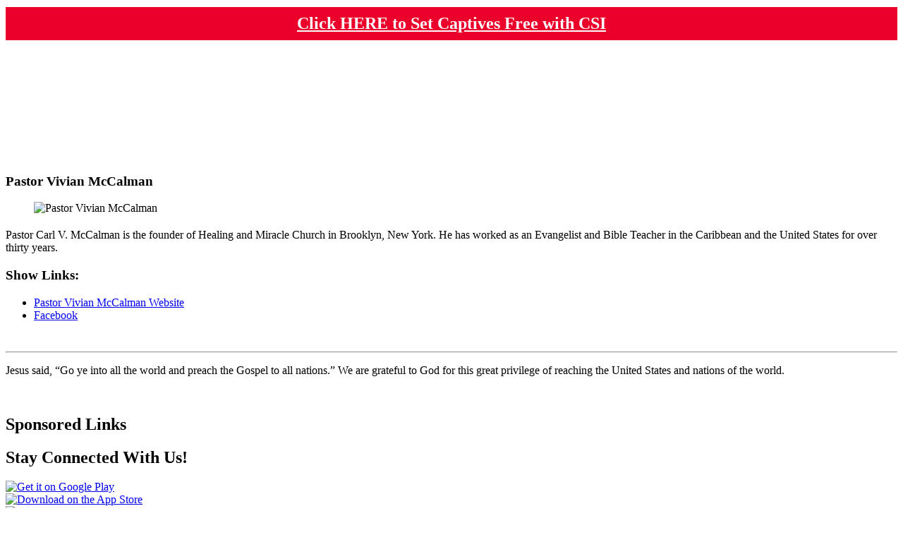

--- FILE ---
content_type: text/html; charset=utf-8
request_url: https://wmca.com/personality/pastor-vivian-mccalman
body_size: 14105
content:
<!DOCTYPE html>

<html lang="en">
<head>
    <meta charset="utf-8">
    <meta name="viewport" content="width=device-width, initial-scale=1">
    <meta name="robots" content="max-image-preview:large">
    <link href="//cdn.saleminteractivemedia.com" rel="preconnect">
    <link href="//www.googletagmanager.com" rel="preconnect" crossorigin>
    <link href="//fonts.googleapis.com" rel="preconnect">
    <link href="//fonts.gstatic.com" rel="preconnect" crossorigin>
    <link rel="apple-touch-icon" href="//cdn.saleminteractivemedia.com/shared/images/favicons/cross-32x32.ico" />
    <link rel="shortcut icon" href="//cdn.saleminteractivemedia.com/shared/images/favicons/cross-32x32.ico" />
    
    <title>Pastor  Vivian McCalman | The Mission WMCA - New York, NY</title>

    

    
<meta property="og:image" content="https://cdn.saleminteractivemedia.com/171/host/timeforrevival4x3.jpg" />
<meta name="twitter:image" content="https://cdn.saleminteractivemedia.com/171/host/timeforrevival4x3.jpg" />
<meta name="thumbnail" content="https://cdn.saleminteractivemedia.com/171/host/timeforrevival4x3.jpg">
<meta property="og:image:url" content="https://cdn.saleminteractivemedia.com/171/host/timeforrevival4x3.jpg" />
<meta property="og:image:secure_url" content="https://cdn.saleminteractivemedia.com/171/host/timeforrevival4x3.jpg" />
<meta name="description" content="Jesus said, &amp;ldquo;Go ye into all the world and preach the Gospel to all nations.&amp;rdquo; We are grateful to God for this great privilege of reaching the United States and nations of the world."/>
<meta property="og:description" content="Jesus said, &amp;ldquo;Go ye into all the world and preach the Gospel to all nations.&amp;rdquo; We are grateful to God for this great privilege of reaching the United States and nations of the world." />
<meta name="twitter:description" content="Jesus said, &amp;ldquo;Go ye into all the world and preach the Gospel to all nations.&amp;rdquo; We are grateful to God for this great privilege of reaching the United States and nations of the world." />
<link rel="canonical" href="https://wmca.com/personality/pastor-vivian-mccalman" />
<meta property="og:locale" content="en_US" />
<meta property="og:type" content="article" />
<meta property="og:url" content="https://wmca.com/personality/pastor-vivian-mccalman" />
<meta property="og:site_name" content="The Mission WMCA" />
<meta name="twitter:card" content="summary_large_image" />
<meta property="og:title" content="Pastor Vivian McCalman" />
<meta name="twitter:title" content="Pastor Vivian McCalman" />
<meta name="twitter:creator" content="@am570themission" />
<meta name="twitter:site" content="@am570themission" />
<meta name="keywords" content="pastor  vivian mccalman" />


    


    <!-- Microsoft UET-->

            <meta name="apple-itunes-app" content="app-id=349087406" />
            <meta name="google-play-app" content="app-id=com.radio.station.WMCA.AM">
        <link rel="stylesheet" href="https://cdn.jsdelivr.net/npm/smart-app-banner@2.0.0/dist/smart-app-banner.css" type="text/css" media="screen">
        <!--Scripts associated with tracking code for Katz Media-->
        <script defer src="https://cdn.saleminteractivemedia.com/shared/scripts/visitorapi.min.js"></script>
        <script defer src="https://cdn.saleminteractivemedia.com/shared/scripts/dil.js"></script>
        <!-- LiveConnectTag for advertisers -->
        <script>
            fetch(window.location.origin + "/token/getliveconnecttagid", {
                method: 'POST',
                headers: {
                    'Content-Type': 'application/x-www-form-urlencoded',
                    'X-Requested-With': 'XMLHttpRequest'
                },
                body: `siteId=171`
            })
            .then(response => {
                if (!response.ok) {
                    throw new Error(`HTTP error! status: ${response.status}`);
                }
                return response.json();
            })
            .then(data => {
                if (data && data.value) {
                    const script = document.createElement('script');
                    script.src = `//b-code.liadm.com/${data.value}.min.js`;
                    script.defer = true;
                    script.async = true;
                    script.type = 'text/javascript';
                    script.charset = 'utf-8';
                    document.head.appendChild(script);
                }
            }).catch(error => {
                console.error('Error fetching LiveConnect tag ID:', error);
            });
        </script>
        <!-- LiveConnectTag for advertisers -->
        <!-- LiveConnectTag PageView Event Tag -->
        <script type="text/javascript">
            
            const url_Params = new URLSearchParams(window.location.search);
            const apt_Token = url_Params.get('apt_token') || '';
            const user_Id = url_Params.get('userId') || '';

            fetch(window.location.origin + "/aptivada/activeuser/171", {
                method: 'POST',
                headers: {
                    'Content-Type': 'application/x-www-form-urlencoded',
                    'X-Requested-With': 'XMLHttpRequest'
                },
                body: 'apt_token=' + encodeURIComponent(apt_Token) + '&userId=' + encodeURIComponent(user_Id)
            })
            .then(response => response.json())
            .then(data => {
                if (data && data.success) {
                    const script = document.createElement('script');
                    script.innerHTML = `
                        window.liQ = window.liQ || [];
                        window.liQ.push({
                            "event": "pageView",
                            "email": "${data.email || ""}"
                        });
                    `;
                    document.head.appendChild(script);
                }
            })
            .catch(error => {
                console.error('Error fetching active user - liQ:', error);
            });
        </script>
        <!-- LiveConnectTag PageView Event Tag -->

    <link rel="apple-touch-icon" href="apple-touch-icon.png">
    <link rel="android-touch-icon" href="android-icon.png" />

        <script type="text/javascript">
            fetch(window.location.origin + "/ad/getadmiralscript", {
                method: 'POST',
                headers: {
                    'Content-Type': 'application/x-www-form-urlencoded',
                    'X-Requested-With': 'XMLHttpRequest'
                },
                body: `siteId=171`
            })
            .then(response => {
                if (!response.ok) {
                    throw new Error(`HTTP error! status: ${response.status}`);
                }
                return response.json();
            })
            .then(data => {
                if (data && data.success && data.script) {
                    const script = document.createElement('script');
                    script.type = 'text/javascript';
                    script.text = data.script;
                    document.head.appendChild(script);
                    console.log('<!-- admiral tag loaded -->');
                } else {
                    console.log('<!-- admiral tag empty or failed -->', data.message);
                }
            })
            .catch(error => {
                console.error('Error fetching Admiral tag:', error);
            });
        </script>
    <!-- Google Tag Manager (Station)-->
<script>
(function(w,d,s,l,i){w[l]=w[l]||[];w[l].push({'gtm.start':
new Date().getTime(),event:'gtm.js'});var f=d.getElementsByTagName(s)[0],
j=d.createElement(s),dl=l!='dataLayer'?'&l='+l:'';j.async=true;j.src=
'https://www.googletagmanager.com/gtm.js?id='+i+dl;f.parentNode.insertBefore(j,f);
})(window,document,'script','dataLayer','GTM-56M9LJX');</script>
<!-- End Google Tag Manager (Station) -->
<!-- Google Tag Manager (All Stations)-->
<script>(function(w,d,s,l,i){w[l]=w[l]||[];w[l].push({'gtm.start':
new Date().getTime(),event:'gtm.js'});var f=d.getElementsByTagName(s)[0],
j=d.createElement(s),dl=l!='dataLayer'?'&l='+l:'';j.async=true;j.src=
'https://www.googletagmanager.com/gtm.js?id='+i+dl;f.parentNode.insertBefore(j,f);
})(window,document,'script','dataLayer','GTM-NK2R6Z2');</script>
<!-- End Google Tag Manager (All Stations)-->


    <!-- Google tag (gtag.js) -->
    <script async src="https://www.googletagmanager.com/gtag/js?id=G-SPTM721SDN"></script>
    <script>


        window.dataLayer = window.dataLayer || [];
        function gtag() { dataLayer.push(arguments); }
        gtag('js', new Date());

        gtag('config', 'G-SPTM721SDN'); //WMCA-AM GA4 property
                gtag('config', 'G-0P2N2JLF0R'); //CTT Sites GA4 property
                gtag('config', 'G-VEN16DTW8J'); //All Sites GA4 property

        var userLoginStatus = 'anonymous';
        document.addEventListener("DOMContentLoaded", function () {
           
            var siteId = 171;
            var loginStatus = getLoginStatus(siteId);
            if (loginStatus) {
                userLoginStatus = 'logged_in';
            }
            else
            {
                var memberUser = isMember(siteId);
                if (memberUser) {
                    userLoginStatus = 'logged_out';
                    console.log("isMember**");

                    var userId = getUserId(siteId);
                    if (userId) {
                        
                        storeCookieForLoggedOutUser(siteId, userId);
                        console.log("**storeCookieForLoggedOutUser**" + userId);
                    }
                    else {
                        console.log("Failed to retrieve userId**");
                    }

                }
                
            }
            console.log("userLoginStatus**" + userLoginStatus);

            gtag('set', 'user_properties', {
                'login_status': userLoginStatus
            });
                
                   

        });


    </script>

    
            <link rel="preconnect" href="https://fonts.gstatic.com/" crossorigin>
            <link rel="preload" as="style" href="https://fonts.googleapis.com/css?family=Mulish:500,800,900&display=swap">
            <link rel="stylesheet" href="https://fonts.googleapis.com/css?family=Mulish:500,800,900&display=swap" media="print" onload="this.media='all'">




    
        <script type="text/javascript" src="https://platform-api.sharethis.com/js/sharethis.js#property=642c7dce1cdb86001a1ecec0&product=inline-share-buttons&source=platform" async="async"></script>

    

    <script defer="defer" src="https://cdn.saleminteractivemedia.com/dist/static/js/head.5d3035a65fd1f7ee11d8.js"></script>

    

            <link href="https://cdn.saleminteractivemedia.com/dist/228275b5/site-css/2024ctt/wmca-am.css?hash=cb9617fb76cf27b50660" rel="stylesheet">
    
	    
    

    <script defer src='https://tag.simpli.fi/sifitag/a2fee930-b8b0-0136-d8da-06a9ed4ca31b'></script>

        <script defer src="https://xp.audience.io/widget.js"></script>

    



        <script src="https://cdn.p-n.io/pushly-sdk.min.js?domain_key=a82C8g1wT2d59MRXY1BCyHZ6Hr3zrzo2Go5E" async></script>
        <script>
            const urlParams = new URLSearchParams(window.location.search);
            const aptToken = urlParams.get('apt_token') || '';
            const userId = urlParams.get('userId') || '';

              fetch(window.location.origin + "/aptivada/activeuser/171", {
                method: 'POST',
                headers: {
                    'Content-Type': 'application/x-www-form-urlencoded',
                    'X-Requested-With': 'XMLHttpRequest'
                 },
                 body: 'apt_token=' + encodeURIComponent(aptToken) + '&userId=' + encodeURIComponent(userId)
            })
            .then(response => response.json())
            .then(data => {
                if (data && data.success) {
                    const script = document.createElement('script');
                    script.innerHTML = `
                        window.PushlySDK = window.PushlySDK || [];
                        function pushly() { window.PushlySDK.push(arguments) }
                        pushly('load', {
                            domainKey: 'a82C8g1wT2d59MRXY1BCyHZ6Hr3zrzo2Go5E',
                            externalId: '${data.userId || ""}'
                        });
                        pushly('profile', {
                            'gender': '${data.gender || ""}'
                        });
                    `;
                    document.head.appendChild(script);
                }
            })
            .catch(error => {
                console.error('Error fetching active user:', error);
            });
        </script>
    <script async src="https://fundingchoicesmessages.google.com/i/pub-9450655209824617?ers=1" nonce="DRYdV2VqwS179Yn6U6mhJg"></script>
    <script nonce="DRYdV2VqwS179Yn6U6mhJg">(function () { function signalGooglefcPresent() { if (!window.frames['googlefcPresent']) { if (document.body) { const iframe = document.createElement('iframe'); iframe.style = 'width: 0; height: 0; border: none; z-index: -1000; left: -1000px; top: -1000px;'; iframe.style.display = 'none'; iframe.name = 'googlefcPresent'; document.body.appendChild(iframe); } else { setTimeout(signalGooglefcPresent, 0); } } } signalGooglefcPresent(); })();</script>

    <style>
        .cookie-consent {
            position: fixed;
            bottom: 20px;
            left: 50%;
            transform: translateX(-50%);
            width: 90%;
            max-width: 400px;
            background-color: #fff;
            border-radius: 12px;
            box-shadow: 0 4px 8px 5px rgba(0, 0, 0, 0.1);
            padding: 20px;
            text-align: center;
            z-index: 1000;
        }

        @media (min-width: 768px) {
            .cookie-consent {
                left: 20px;
                transform: none;
            }
        }

        .cookie-consent__content {
            display: flex;
            flex-direction: column;
            align-items: center;
        }

        .cookie-consent__title {
            font-size: 1.25rem;
            font-weight: bold;
            margin-bottom: 10px;
        }

        .cookie-consent__text {
            font-size: 0.875rem;
            margin-bottom: 20px;
        }

        .cookie-consent__link {
            color: #f1b103;
            text-decoration: none;
        }

        .cookie-consent__button {
            background-color: #f1b103;
            border: none;
            border-radius: 20px;
            color: #fff;
            padding: 10px 20px;
            font-size: 1rem;
            cursor: pointer;
            transition: background-color 0.3s;
        }

            .cookie-consent__button:hover {
                background-color: #d19902;
            }
    </style>
</head>
<body>



<!-- Google Tag Manager - main (noscript) -->
<noscript><iframe src='https://www.googletagmanager.com/ns.html?id=GTM-56M9LJX'
height = '0' width = '0' style = 'display:none;visibility:hidden'>
</iframe></noscript>
<!-- End Google Tag Manager (noscript) -->            <script src="https://cdn.jsdelivr.net/npm/smart-app-banner@2.0.0/dist/smart-app-banner.js"></script>
        <script type="text/javascript">
                new SmartBanner({
                daysHidden: 0,
                daysReminder: 0,
                appStoreLanguage: 'us',
                title: 'The Mission WMCA MOBILE APP',
                author: 'Salem Interactive Media',
                button: 'Install',
                hideOnInstall: true,
                store: {
                    ios: 'On the App Store',
                    android: 'In Google Play',
                },
                price: {
                    ios: 'FREE',
                    android: 'FREE'
                },
                icon: 'https://cdn.saleminteractivemedia.com/186/media/logos/1400x1400-wmca-am.png'

                });
        </script>






            <script defer src="https://salemlivechat.com/scripts/invitation.ashx?company=wmcaam" onload="delete Array.prototype.getValues;"></script>

    <div class="siteContent">
        





            <div class="container sim-grouprow sim-grouprow--default sim-grouprow--0 ">
                <div class="row ">
                        <div class="col-md flexgroup-col " data-breakpoint="md" style="">
                <section class="sim-module sim-module--default sim-module--content-blankslate ">
                    
<h2 style="background: #ea002a; color: white; margin-top: 10px; padding: 10px; text-align: center;"><a style="color: white;" href="https://csi-usa.org/KMC/" target="_blank" rel="noopener" class="ga-track">Click HERE to Set Captives Free with CSI</a></h2>
                </section>
                <section class="sim-module sim-module--default sim-module--navigation-sitenavigationmegamenu ">
                            <script>
            window.sim = window.sim || {};
            window.sim.vueApps = window.sim.vueApps || [];
            window.sim.vueApps.push({
                id: 'ae9b090b-65ff-4731-a9cd-eabbcd4e4230',
                model: {"moduleId":56275,"siteName":"The Mission WMCA","siteId":171,"hasTakeoverNav":true,"takeoverHeaderButtons":[{"type":"primary","size":"sm","text":"Join | Login","htmlClasses":"text-uppercase","href":"/content/member-account","openNewWindow":false},{"type":"accent","size":"sm","text":"Subscribe","htmlClasses":"text-uppercase","href":"/content/all/join","openNewWindow":false}],"takeoverBackgroundColor":"gray","takeoverTextColor":"primary","callLetters":"WMCA-AM","socialMediaLinks":[{"socialMediaLinkId":2001,"siteId":171,"linkName":"Instagram","linkUrl":"https://www.instagram.com/AM570THEMISSION","displayOrder":1,"svgCode":null},{"socialMediaLinkId":828,"siteId":171,"linkName":"Facebook","linkUrl":"https://www.facebook.com/570themission","displayOrder":2,"svgCode":null},{"socialMediaLinkId":842,"siteId":171,"linkName":"Twitter","linkUrl":"https://twitter.com/am570themission","displayOrder":3,"svgCode":null},{"socialMediaLinkId":210586,"siteId":171,"linkName":"YouTube","linkUrl":"https://www.youtube.com/channel/UCdaP5QOfduuzw9oIq7iQ_tQ","displayOrder":4,"svgCode":null}],"navBar":{"navigationMenu":[{"navId":13140,"label":"LISTEN LIVE ►","linkUrl":"/listenlive","sort":1,"target":"_self","onClick":null,"tagId":0,"classAttribute":"btn sim-nav-listen-live btn-primary","featuredContent":null,"recentContentList":null,"subMenu":null},{"navId":469,"label":"Programs","linkUrl":"#","sort":2,"target":"","onClick":"window.open('http://saleminteractivemedia.com/ListenLive/Player/WMCAAM','','width=1004,height=1112,status=no,resizable=no,scrollbars=no');return false;","tagId":0,"classAttribute":null,"featuredContent":null,"recentContentList":null,"subMenu":[{"navId":5396,"label":"Listen Live","linkUrl":"https://saleminteractivemedia.com/ListenLive/Player/WMCAAM","sort":1,"target":"_blank","onClick":null,"tagId":0,"classAttribute":null,"featuredContent":null,"recentContentList":null,"subMenu":null},{"navId":11703,"label":"Mobile App","linkUrl":"/content/all/mobile-apps","sort":2,"target":"_self","onClick":null,"tagId":0,"classAttribute":null,"featuredContent":null,"recentContentList":null,"subMenu":null},{"navId":471,"label":"Program Guide","linkUrl":"/ProgramGuideDaily/","sort":3,"target":"_self","onClick":" ","tagId":0,"classAttribute":null,"featuredContent":null,"recentContentList":null,"subMenu":null},{"navId":472,"label":"Local Shows","linkUrl":"/radioshow/local","sort":4,"target":"_self","onClick":" ","tagId":0,"classAttribute":null,"featuredContent":null,"recentContentList":null,"subMenu":null},{"navId":5410,"label":"Radio Hosts","linkUrl":"/personality","sort":5,"target":"_self","onClick":null,"tagId":0,"classAttribute":null,"featuredContent":null,"recentContentList":null,"subMenu":null},{"navId":473,"label":"Donate to Our Ministries","linkUrl":"/MinistryAudio/","sort":6,"target":"_self","onClick":" ","tagId":0,"classAttribute":null,"featuredContent":null,"recentContentList":null,"subMenu":null},{"navId":13022,"label":"Sports","linkUrl":"https://cuse.com/sports/football/schedule","sort":7,"target":"_self","onClick":null,"tagId":0,"classAttribute":null,"featuredContent":null,"recentContentList":null,"subMenu":null}]},{"navId":13023,"label":"Podcast","linkUrl":"/podcast","sort":3,"target":"_self","onClick":null,"tagId":0,"classAttribute":null,"featuredContent":null,"recentContentList":null,"subMenu":null},{"navId":474,"label":"Events","linkUrl":"#","sort":4,"target":"_self","onClick":" ","tagId":0,"classAttribute":null,"featuredContent":null,"recentContentList":null,"subMenu":[{"navId":475,"label":"Station Events","linkUrl":"/station-events","sort":1,"target":"_self","onClick":" ","tagId":0,"classAttribute":null,"featuredContent":null,"recentContentList":null,"subMenu":null},{"navId":476,"label":"Community Events","linkUrl":"/Community-Events/","sort":2,"target":"_self","onClick":" ","tagId":0,"classAttribute":null,"featuredContent":null,"recentContentList":null,"subMenu":null}]},{"navId":7386,"label":"VIP Club","linkUrl":"/content/members","sort":5,"target":"_self","onClick":null,"tagId":0,"classAttribute":null,"featuredContent":null,"recentContentList":null,"subMenu":[{"navId":8077,"label":"Join","linkUrl":"/content/join","sort":1,"target":"_self","onClick":null,"tagId":0,"classAttribute":null,"featuredContent":null,"recentContentList":null,"subMenu":null},{"navId":8076,"label":"Member Home Page","linkUrl":"/content/members","sort":2,"target":"_self","onClick":null,"tagId":0,"classAttribute":null,"featuredContent":null,"recentContentList":null,"subMenu":null},{"navId":8242,"label":"E-Mail Subscription Center","linkUrl":"/subscribe","sort":3,"target":"_self","onClick":null,"tagId":0,"classAttribute":null,"featuredContent":null,"recentContentList":null,"subMenu":null},{"navId":8078,"label":"Contests & Sweepstakes","linkUrl":"/content/member-contests-and-sweepstakes","sort":4,"target":"_self","onClick":null,"tagId":0,"classAttribute":null,"featuredContent":null,"recentContentList":null,"subMenu":null},{"navId":12510,"label":"Discounts","linkUrl":"/members/member-discounts","sort":5,"target":"_self","onClick":null,"tagId":0,"classAttribute":null,"featuredContent":null,"recentContentList":null,"subMenu":null},{"navId":12511,"label":"Freebies","linkUrl":"/members/member-freebies","sort":6,"target":"_self","onClick":null,"tagId":0,"classAttribute":null,"featuredContent":null,"recentContentList":null,"subMenu":null},{"navId":12513,"label":"Quizzes","linkUrl":"/members/member-quizzes","sort":7,"target":"_self","onClick":null,"tagId":0,"classAttribute":null,"featuredContent":null,"recentContentList":null,"subMenu":null},{"navId":12512,"label":"Surveys","linkUrl":"/members/member-surveys","sort":8,"target":"_self","onClick":null,"tagId":0,"classAttribute":null,"featuredContent":null,"recentContentList":null,"subMenu":null}]},{"navId":999999999,"label":"More","linkUrl":"#","sort":0,"target":"_self","onClick":null,"tagId":0,"classAttribute":null,"featuredContent":null,"recentContentList":null,"subMenu":[{"navId":480,"label":"Faith & Family","linkUrl":"#","sort":6,"target":"_self","onClick":" ","tagId":0,"classAttribute":null,"featuredContent":null,"recentContentList":null,"subMenu":[{"navId":481,"label":"Devotionals","linkUrl":"/Devotionals/","sort":1,"target":"_self","onClick":" ","tagId":0,"classAttribute":null,"featuredContent":null,"recentContentList":null,"subMenu":null},{"navId":482,"label":"Featured Articles","linkUrl":"/Articles/","sort":2,"target":"_self","onClick":" ","tagId":0,"classAttribute":null,"featuredContent":null,"recentContentList":null,"subMenu":null},{"navId":483,"label":"Prayer Center","linkUrl":"https://forums.crosswalk.com/c/prayer/11","sort":3,"target":"_blank","onClick":" ","tagId":0,"classAttribute":null,"featuredContent":null,"recentContentList":null,"subMenu":null},{"navId":1817,"label":"Grow Your Faith","linkUrl":"/faithresources","sort":4,"target":"_self","onClick":" ","tagId":0,"classAttribute":null,"featuredContent":null,"recentContentList":null,"subMenu":null},{"navId":1818,"label":"Help For Pastors","linkUrl":"/churchresources","sort":5,"target":"_self","onClick":" ","tagId":0,"classAttribute":null,"featuredContent":null,"recentContentList":null,"subMenu":null},{"navId":13024,"label":"Church Directory","linkUrl":"/ChurchDirectory/","sort":6,"target":"_self","onClick":null,"tagId":0,"classAttribute":null,"featuredContent":null,"recentContentList":null,"subMenu":null},{"navId":13025,"label":"Church Service Live Streams","linkUrl":"/content/church-service-live-streams","sort":7,"target":"_self","onClick":null,"tagId":0,"classAttribute":null,"featuredContent":null,"recentContentList":null,"subMenu":null}]},{"navId":11436,"label":"Lifestyle","linkUrl":"#","sort":7,"target":"_self","onClick":null,"tagId":0,"classAttribute":null,"featuredContent":null,"recentContentList":null,"subMenu":[{"navId":11437,"label":"Comedy","linkUrl":"/comedy/","sort":1,"target":"_self","onClick":null,"tagId":0,"classAttribute":null,"featuredContent":null,"recentContentList":null,"subMenu":null},{"navId":13086,"label":"Christian Music","linkUrl":"/music","sort":2,"target":"_self","onClick":null,"tagId":0,"classAttribute":null,"featuredContent":null,"recentContentList":null,"subMenu":null},{"navId":11438,"label":"Games","linkUrl":"/games/","sort":3,"target":"_self","onClick":null,"tagId":0,"classAttribute":null,"featuredContent":null,"recentContentList":null,"subMenu":null},{"navId":11936,"label":"Homeschool","linkUrl":"/homeschool","sort":4,"target":"_self","onClick":null,"tagId":0,"classAttribute":null,"featuredContent":null,"recentContentList":null,"subMenu":null},{"navId":11439,"label":"Inspiration for Men","linkUrl":"/inspiration-for-men/","sort":5,"target":"_self","onClick":null,"tagId":0,"classAttribute":null,"featuredContent":null,"recentContentList":null,"subMenu":null},{"navId":11440,"label":"Inspiration for Women","linkUrl":"/heart-happy/","sort":6,"target":"_self","onClick":null,"tagId":0,"classAttribute":null,"featuredContent":null,"recentContentList":null,"subMenu":null},{"navId":11441,"label":"Opinion","linkUrl":"/hey-salty-lady/","sort":7,"target":"_self","onClick":null,"tagId":0,"classAttribute":null,"featuredContent":null,"recentContentList":null,"subMenu":null},{"navId":12508,"label":"Recipes","linkUrl":"/food","sort":8,"target":"_self","onClick":null,"tagId":0,"classAttribute":null,"featuredContent":null,"recentContentList":null,"subMenu":null},{"navId":12214,"label":"Retirement/Senior Living","linkUrl":"/top-retirement-and-senior-living-resources-near-new-york-city","sort":9,"target":"_self","onClick":null,"tagId":0,"classAttribute":null,"featuredContent":null,"recentContentList":null,"subMenu":null},{"navId":11442,"label":"Travel","linkUrl":"/travel/","sort":10,"target":"_self","onClick":null,"tagId":0,"classAttribute":null,"featuredContent":null,"recentContentList":null,"subMenu":null}]},{"navId":488,"label":"Who We Are","linkUrl":"#","sort":8,"target":"_self","onClick":" ","tagId":0,"classAttribute":null,"featuredContent":null,"recentContentList":null,"subMenu":[{"navId":1196,"label":"Why We Exist","linkUrl":"/content/all/mission-statement","sort":1,"target":"_self","onClick":" ","tagId":0,"classAttribute":null,"featuredContent":null,"recentContentList":null,"subMenu":null},{"navId":489,"label":"Connect With Us","linkUrl":"/contact-us","sort":2,"target":"_self","onClick":" ","tagId":0,"classAttribute":null,"featuredContent":null,"recentContentList":null,"subMenu":null},{"navId":5413,"label":"Email Sign-Up","linkUrl":"/newsletter-signup","sort":3,"target":"_self","onClick":null,"tagId":0,"classAttribute":null,"featuredContent":null,"recentContentList":null,"subMenu":null},{"navId":3064,"label":"Jobs","linkUrl":"/jobswmca-am","sort":4,"target":"_self","onClick":"","tagId":0,"classAttribute":null,"featuredContent":null,"recentContentList":null,"subMenu":null},{"navId":4214,"label":"Contest Rules","linkUrl":"/content/contests","sort":5,"target":"_self","onClick":"","tagId":0,"classAttribute":null,"featuredContent":null,"recentContentList":null,"subMenu":null}]},{"navId":484,"label":"Entertainment","linkUrl":"#","sort":9,"target":"_self","onClick":" ","tagId":0,"classAttribute":null,"featuredContent":null,"recentContentList":null,"subMenu":[{"navId":485,"label":"Movie Reviews","linkUrl":"/Movies/","sort":1,"target":"_self","onClick":" ","tagId":0,"classAttribute":null,"featuredContent":null,"recentContentList":null,"subMenu":null},{"navId":5560,"label":"Christian Music","linkUrl":"/music","sort":2,"target":"_self","onClick":null,"tagId":0,"classAttribute":null,"featuredContent":null,"recentContentList":null,"subMenu":null},{"navId":7914,"label":"Mobile Apps","linkUrl":"/content/all/mobile-apps","sort":3,"target":"_self","onClick":null,"tagId":0,"classAttribute":null,"featuredContent":null,"recentContentList":null,"subMenu":null}]},{"navId":2020,"label":"School Programs","linkUrl":" ","sort":10,"target":"_self","onClick":" ","tagId":0,"classAttribute":null,"featuredContent":null,"recentContentList":null,"subMenu":[{"navId":2047,"label":"Discount Tuition Program ","linkUrl":"/discount-tuition","sort":1,"target":"_self","onClick":" ","tagId":0,"classAttribute":null,"featuredContent":null,"recentContentList":null,"subMenu":null},{"navId":2048,"label":"Advertise Your School ","linkUrl":"/promote","sort":2,"target":"_self","onClick":" ","tagId":0,"classAttribute":null,"featuredContent":null,"recentContentList":null,"subMenu":null}]},{"navId":8308,"label":"WMCA Global Reach","linkUrl":"https://am570themission.com/content/all/wmca-global-reach","sort":11,"target":"_self","onClick":null,"tagId":0,"classAttribute":null,"featuredContent":null,"recentContentList":null,"subMenu":null},{"navId":9128,"label":"Donate to our Ministries","linkUrl":"/ministryaudio","sort":12,"target":"_self","onClick":null,"tagId":0,"classAttribute":null,"featuredContent":null,"recentContentList":null,"subMenu":null},{"navId":9266,"label":"Advertise With Us","linkUrl":"/content/all/advertise-with-us","sort":13,"target":"_self","onClick":null,"tagId":0,"classAttribute":null,"featuredContent":null,"recentContentList":null,"subMenu":null}]}],"aptivadaSiteId":"235814267","musicStation":false,"logoUrl":"https://cdn.saleminteractivemedia.com/shared/images/logos/171/template3_logo.png","advertiseWithUsUrl":"https://salemsurround.com/contact/contact-us-newyork?utm_source=wmca-am-web&utm_medium=web&utm_campaign=advertise-with-us&utm_content=nav-menu#simssmapandcontactaddress","cttStation":true,"ntStation":false,"isNTSite":false,"options":{"showPlayButtons":true,"showProgramInfo":true,"sourceId":null,"listenLive":false,"showMobileStaticLogo":true},"activeAncestorSiteIds":null,"siteId":171,"callLetters":"WMCA-AM","socialMediaLinks":[{"socialMediaLinkId":2001,"siteId":171,"linkName":"Instagram","linkUrl":"https://www.instagram.com/AM570THEMISSION","displayOrder":1,"svgCode":null},{"socialMediaLinkId":828,"siteId":171,"linkName":"Facebook","linkUrl":"https://www.facebook.com/570themission","displayOrder":2,"svgCode":null},{"socialMediaLinkId":842,"siteId":171,"linkName":"Twitter","linkUrl":"https://twitter.com/am570themission","displayOrder":3,"svgCode":null},{"socialMediaLinkId":210586,"siteId":171,"linkName":"YouTube","linkUrl":"https://www.youtube.com/channel/UCdaP5QOfduuzw9oIq7iQ_tQ","displayOrder":4,"svgCode":null}],"isSpanishSite":false},"containerStyle":"default","position":"fixed","membersLink":null,"closeButtonClasses":"text-uppercase","maxSocialLinks":null,"loyaltyNav":false,"advertiseWithUsUrl":"https://salemsurround.com/contact/contact-us-newyork?utm_source=wmca-am-web&utm_medium=web&utm_campaign=advertise-with-us&utm_content=nav-menu#simssmapandcontactaddress"},
                componentName: 'RadioHeaderTalkMegaMenu',
            });
        </script>



<div id="ae9b090b-65ff-4731-a9cd-eabbcd4e4230"></div>
                </section>
                <section class="sim-module sim-module--default sim-module--ad-bottomfloaterad ">
                    
<div class="adContainer ad-1200x50 ad-standAlone bottom-floater-ad-standAlone">
<div class='iab-flexad1'><div class='iab-flexad1' style='width: 100%; height: 100%;' id='promoad'></div></div></div>

                </section>
                <section class="sim-module sim-module--default sim-module--ad-takeoverad ">
                    

<div class='iab-flexad1'><div class='iab-flexad1' style='width: 100%; height: 0;' id='takeoverad'></div></div>
                </section>
    </div>

                </div>
            </div>
            <div class="container sim-grouprow sim-grouprow--default sim-grouprow--1 ">
                <div class="row ">
                        <div class="col-md flexgroup-col " data-breakpoint="md" style="">
                <section class="sim-module sim-module--default sim-module--ad-aspectratioad81 ">
                    

<div class="adContainer1 ad-8x1" style="margin: 0 auto 0 auto; display: flex;  height: 150px;" align="center">

<div class='iab-flexad1' style='margin: 0 auto 0 auto; display: flex; height: 100%;' ><div class='iab-flexad1' style='width: 100%; height: 100%;'></div></div></div>



                </section>
    </div>

                </div>
            </div>
            <div class="container sim-grouprow sim-grouprow--default sim-grouprow--2 ">
                <div class="row ">
                        <div class="col-md flexgroup-col " data-breakpoint="md" style="">
                <section class="sim-module sim-module--default sim-module--personality-details ">
                    

<article class="articleContent group">

<header class="sim-content-header">

            <div class="sim-content-header__title-container">
                <h1 class="sim-content-header__title" style="">
Pastor  Vivian McCalman
                </h1>
            </div>
    
    
<div class="sharethis-inline-share-buttons"></div>    
</header>


    <section class="radioShowAbout">
        <div class="row">
            <div class="col-sm-4">
                <figure class="mediaThumb">
                    <div id="MainContent-hostImageContainer" class="mediaImg">
                            <img src="https://cdn.saleminteractivemedia.com/171/host/timeforrevival4x3.jpg" id="MainContent-imgBio" alt="Pastor  Vivian McCalman" />
                    </div>
                    <div class="showLinks">
                        <span class="hostName">
                        </span>
                        <ul>

                        </ul>
                    </div>
                </figure>
            </div>
            <div class="col-sm-8">
                <h2 class="text-primary">
                    
                </h2>
               
                    
                         <p>
                            <p>Pastor Carl V. McCalman is the founder of Healing and Miracle Church in Brooklyn, New York. He has worked as an Evangelist and Bible Teacher in the Caribbean and the United States for over thirty years.</p>
                        </p>
                
                    <h3 class="text-primary">Show Links:</h3>
                    <ul>
                            <li><a target="_blank" rel="noopener" href="https://www.healingandmiracle.church/">Pastor  Vivian McCalman Website</a></li>
                            <li><a target="_blank" rel="noopener" href="https://www.facebook.com/Healing-Miracle-Church-1811220362531541/">Facebook</a></li>
                    </ul>
            </div>
        </div>
    </section>
    <div>&nbsp;</div>
<section id="MainContent-bioModule" class="module">

    <hr />


      
     <p>
            <p>Jesus said, &ldquo;Go ye into all the world and preach the Gospel to all nations.&rdquo; We are grateful to God for this great privilege of reaching the United States and nations of the world.</p>
     </p>

    </section>
            <section id="MainContent-contentModule" class="module">
                                            </section>
    <div>&nbsp;</div>
</article>


                </section>
                <section class="sim-module sim-module--default sim-module--content-blankslate ">
                    
                <header class="sim-module-header">
                        <h2 class="sim-module-header__title">
Sponsored Links                        </h2>
                                    </header>
<div data-type="_mgwidget" data-widget-id="1696588"></div>
<script>(function(w,q){w[q]=w[q]||[];w[q].push(["_mgc.load"])})(window,"_mgq");</script>
                </section>
    </div>
    <div class="col-md-auto sim-sticky-col-container sim-sticky-col-container-md flexgroup-col " data-breakpoint="md" style="width: 300px; box-sizing: content-box; ">
            <div class="fixed-col-content-md sim-sticky-col-content">
                                <section class="sim-module sim-module--default sim-module--socialmedia-stayconnected ">
                    

                <header class="sim-module-header">
                        <h2 class="sim-module-header__title">
Stay Connected With Us!                        </h2>
                                    </header>
        <div class="d-flex flex-wrap justify-content-around mx-n2 align-items-center">
                <a class="m-2 flex-shrink-0"
                   title="To download the The Mission WMCA app, click here!"
                   href="https://play.google.com/store/apps/details?id=com.radio.station.WMCA.AM"
                   target="_blank"
                   rel="noopener"
                   onclick="trackOutboundLink(this, 'WMCA-AM - Stay Connected Module', 'Android App', 'https://play.google.com/store/apps/details?id=com.radio.station.WMCA.AM'); return false;">
                    <img src="https://cdn.saleminteractivemedia.com/186/media/mobile-apps/google-play-badge.png" alt="Get it on Google Play">
                </a>
                            <a class="m-2 flex-shrink-0"
                   title="To download the The Mission WMCA iPhone app, click here!"
                   href="https://apps.apple.com/us/app/id349087406"
                   target="_blank"
                   rel="noopener"
                   onclick="trackOutboundLink(this, 'WMCA-AM - Stay Connected Module', 'iOS App', 'https://apps.apple.com/us/app/id349087406'); return false;">
                    <img src="https://cdn.saleminteractivemedia.com/186/media/mobile-apps/app-store-badge.png" alt="Download on the App Store">
                </a>

                <a class="m-2 flex-shrink-0"
                   title="Launch The Mission WMCA on your Amazon Alexa device!"
                   href="https://alexa-skills.amazon.com/apis/custom/skills/amzn1.ask.skill.91794d9f-fafb-4139-a50d-2f49554581b0/launch"
                   target="_blank"
                   rel="noopener"
                   onclick="trackOutboundLink(this, 'WMCA-AM - Stay Connected Module', 'Alexa Skill', 'https://alexa-skills.amazon.com/apis/custom/skills/amzn1.ask.skill.91794d9f-fafb-4139-a50d-2f49554581b0/launch'); return false;">
                    <img src="https://cdn.saleminteractivemedia.com/186/media/mobile-apps/just-ask-alexa-135x62.png" alt="Just Ask Alexa">
                </a>
        </div>
        <div class="d-flex flex-wrap justify-content-around mx-n2"
             style="line-height: 1;">
                <a href="https://www.instagram.com/AM570THEMISSION"
                   title="Instagram"
                   target="_blank"
                   rel="noopener"
                   class="text-decoration-none m-2"
                   style="font-size: 2.5rem;"
                   onclick="trackOutboundLink(this, 'WMCA-AM - Stay Connected Module', 'Instagram', 'https://www.instagram.com/AM570THEMISSION'); return false;"><span data-icon="M" class="align-middle sim-fanclub__svg-icon--instagram"></span></a>
                <a href="https://www.facebook.com/570themission"
                   title="Facebook"
                   target="_blank"
                   rel="noopener"
                   class="text-decoration-none m-2"
                   style="font-size: 2.5rem;"
                   onclick="trackOutboundLink(this, 'WMCA-AM - Stay Connected Module', 'Facebook', 'https://www.facebook.com/570themission'); return false;"><span data-icon="k" class="align-middle sim-fanclub__svg-icon--facebook"></span></a>
                <a href="https://twitter.com/am570themission"
                   title="Twitter"
                   target="_blank"
                   rel="noopener"
                   class="text-decoration-none m-2"
                   style="font-size: 2.5rem;"
                   onclick="trackOutboundLink(this, 'WMCA-AM - Stay Connected Module', 'Twitter', 'https://twitter.com/am570themission'); return false;"><span data-icon="" class="align-middle sim-fanclub__svg-icon--twitter"></span></a>
                <a href="https://www.youtube.com/channel/UCdaP5QOfduuzw9oIq7iQ_tQ"
                   title="YouTube"
                   target="_blank"
                   rel="noopener"
                   class="text-decoration-none m-2"
                   style="font-size: 2.5rem;"
                   onclick="trackOutboundLink(this, 'WMCA-AM - Stay Connected Module', 'YouTube', 'https://www.youtube.com/channel/UCdaP5QOfduuzw9oIq7iQ_tQ'); return false;"><span data-icon="" class="align-middle sim-fanclub__svg-icon--youtube"></span></a>
        </div>
    <div class="text-center">
        <p>Choose which email subscriptions interest you most.</p>
        <p>
            <a class="btn btn-primary btn-sm text-uppercase" href="/subscribe" onclick="trackOutboundLink(this, 'WMCA-AM - Stay Connected Module', 'Subscription Center', '/subscribe'); return false;">
                Explore your options <span class="icomoon icomoon-paper-plane pl-1"></span>
            </a>
        </p>
    </div>
    <div style="display: flex; justify-content: center;">
        <a style="font-size: 0.875rem;" class="btn btn-primary" href="https://salemsurround.com/contact/contact-us-newyork?utm_source=wmca-am-web&amp;utm_medium=web&amp;utm_campaign=advertise-with-us&amp;utm_content=stay-connected#simssmapandcontactaddress" title="Advertise with us" rel="noopener" target="_blank">Advertise With Us!</a>
    </div>

                </section>
                <section class="sim-module sim-module--default sim-module--ad-aspectratioad11 ">
                    

    <div class="adContainer1 ad-1x1" style="max-width: 300px; height: 300px; margin: 0 auto 0 auto; ">

<div class='iab-flexad1' style='margin: 0 auto 0 auto; display: flex; height: 100%;' ><div class='iab-flexad1' style='width: 100%; height: 100%;'></div></div>
    </div>


                </section>
                <section class="sim-module sim-module--default sim-module--socialmedia-facebooklikebox ">
                            <script>
            window.sim = window.sim || {};
            window.sim.vueApps = window.sim.vueApps || [];
            window.sim.vueApps.push({
                id: '2a4e09e6-1b11-4ce7-82ac-7ab0d2060b28',
                model: {"facebookPageName":"570themission","height":null},
                componentName: 'FacebookLikeBox',
            });
        </script>



<div id="2a4e09e6-1b11-4ce7-82ac-7ab0d2060b28"></div>
                </section>
                <section class="sim-module sim-module--default sim-module--devotionals-dailydevotional ">
                    
                <header class="sim-module-header">
                        <h2 class="sim-module-header__title">
                                <a href="/devotionals" target="">Devotionals</a>
                        </h2>
                                                <a href="/devotionals" class="sim-module-header__view-all" target="">
                                <span class="sim-module-header__view-all-inner-text">
                                    View All
                                </span>
                            </a>
                </header>



    <article>
        <div class="textContent">
                    <h3 class="sim-dailydevotional-title">    <a href="/devotionals/crosswalk-couples-devotional/crosswalk-couples-devotional-december-5">
        3 Ways to Let Go of Your Spouse’s Past Mistakes - Crosswalk Couples Devotional - December 10
    </a>
</h3>
                                </div>
    </article>

                </section>
                <section class="sim-module sim-module--default sim-module--ad-aspectratioad12 ">
                    


<div class="adContainer1 ad-1x2" style="max-width: 300px; height: 600px; margin: 0 auto 0 auto; ">
<div class='iab-flexad1' style='margin: 0 auto 0 auto; display: flex; height: 100%;' ><div class='iab-flexad1' style='width: 100%; height: 100%;'></div></div>

</div>



                </section>
                <section class="sim-module sim-module--default sim-module--needprayer-needprayer ">
                            <script>
            window.sim = window.sim || {};
            window.sim.vueApps = window.sim.vueApps || [];
            window.sim.vueApps.push({
                id: '1399306d-2c39-4d46-9e5f-560b32e4ab34',
                model: {"isSpanishSite":false},
                componentName: 'Needprayer',
            });
        </script>



<div id="1399306d-2c39-4d46-9e5f-560b32e4ab34"></div>
                </section>
                <section class="sim-module sim-module--default sim-module--ad-aspectratioad11 ">
                    

    <div class="adContainer1 ad-1x1" style="max-width: 300px; height: 300px; margin: 0 auto 0 auto; ">

<div class='iab-flexad1' style='margin: 0 auto 0 auto; display: flex; height: 100%;' ><div class='iab-flexad1' style='width: 100%; height: 100%;'></div></div>
    </div>


                </section>
                <section class="sim-module sim-module--default sim-module--content-blankslate ">
                    
<div data-type="_mgwidget" data-widget-id="1696589"></div>
<script>(function(w,q){w[q]=w[q]||[];w[q].push(["_mgc.load"])})(window,"_mgq");</script>
                </section>

            </div>
    </div>

                </div>
            </div>
            <div class="container sim-grouprow sim-grouprow--default sim-grouprow--3 sim-grouprow--last ">
                <div class="row ">
                        <div class="col-md flexgroup-col " data-breakpoint="md" style="">
                <section class="sim-module sim-module--default sim-module--ad-aspectratioad81 ">
                    

<div class="adContainer1 ad-8x1" style="margin: 0 auto 0 auto; display: flex;  height: 250px;" align="center">

<div class='iab-flexad1' style='margin: 0 auto 0 auto; display: flex; height: 100%;' ><div class='iab-flexad1' style='width: 100%; height: 100%;'></div></div></div>



                </section>
                <section class="sim-module sim-module--default sim-module--footer-radiofooter ">
                            <script>
            window.sim = window.sim || {};
            window.sim.vueApps = window.sim.vueApps || [];
            window.sim.vueApps.push({
                id: 'dff1442d-db9a-4670-9d23-e6f258f1648f',
                model: {"stationName":"The Mission WMCA","stationCode":"WMCA-AM","hasAptivadaSite":true,"footerImageUrl":null,"footerImageAlt":null,"advertiseWithUsUrl":"https://salemsurround.com/contact/contact-us-newyork?utm_source=wmca-am-web&utm_medium=web&utm_campaign=advertise-with-us&utm_content=footer#simssmapandcontactaddress","address":{"addressId":69117,"name":null,"firstName":null,"lastName":null,"addressLine1":"111 Broadway","addressLine2":"Suite 300","city":"New York","state":"NY","zip":"10006-1992","emailAddress":"NYR-WebConUs@salemmediagroup.com","phone":"+1-212-372-0057","imageFileName":null,"description":null,"description2":null,"siteId":171,"isLocation":true,"isUniversal":true,"isPrivate":false,"ownerName":null,"searchableName":null,"relatedItemsCount":0,"status":null,"url":null,"latitude":null,"longitude":null},"footerNavItems":null,"fccPublicInformationFile":null,"salemSurroundMarket":"https://salemsurround.com/newyork","contactUsLink":null,"careerLocUrl":"https://careers-salemmedia.icims.com/jobs/search?ss=1&searchRelation=keyword_any&searchLocation=12781-12816-New+York","siteId":171,"callLetters":null,"socialMediaLinks":[{"socialMediaLinkId":2001,"siteId":171,"linkName":"Instagram","linkUrl":"https://www.instagram.com/AM570THEMISSION","displayOrder":1,"svgCode":null},{"socialMediaLinkId":828,"siteId":171,"linkName":"Facebook","linkUrl":"https://www.facebook.com/570themission","displayOrder":2,"svgCode":null},{"socialMediaLinkId":842,"siteId":171,"linkName":"Twitter","linkUrl":"https://twitter.com/am570themission","displayOrder":3,"svgCode":null},{"socialMediaLinkId":210586,"siteId":171,"linkName":"YouTube","linkUrl":"https://www.youtube.com/channel/UCdaP5QOfduuzw9oIq7iQ_tQ","displayOrder":4,"svgCode":null}],"isSpanishSite":false},
                componentName: 'Radiofooter',
            });
        </script>



<div id="dff1442d-db9a-4670-9d23-e6f258f1648f"></div>
                </section>
    </div>

                </div>
            </div>


    </div>

        <div id="cookie-consent" class="cookie-consent" style="display:none">
            <div class="cookie-consent__content">
                <h3 class="cookie-consent__title">This site uses cookies</h3>
                <p class="cookie-consent__text">
                    Salem Media, our partners, and affiliates use cookies and similar technologies to enhance your browsing experience, analyze site traffic, personalize site content, and deliver relevant video recommendations.  By using this website and continuing to navigate, you consent to our use of such technologies and the sharing of video viewing activity with third-party partners in accordance with the Video Privacy Protection Act and other privacy laws.<a href="https://salemmedia.com/privacy-policy/" class="cookie-consent__link">Privacy Policy</a>
                </p>
                <button type="button" class="cookie-consent__button" onclick="dismissCookieConsent()">OK</button>
            </div>
        </div>

    <!-- Scripts required by all pages -->
    <script defer src="https://cdn.saleminteractivemedia.com/shared/scripts/legacy-main.min.js"></script>
    
    
    
    <script>
        function setCookie(name, value, days) {
            let expires = "";
            if (days) {
                const date = new Date();
                date.setTime(date.getTime() + (days * 24 * 60 * 60 * 1000));
                expires = "; expires=" + date.toUTCString();
            }
            document.cookie = name + "=" + (value || "") + expires + "; path=/";
        }

        function getCookie(name) {
            const nameEQ = name + "=";
            const ca = document.cookie.split(';');
            for (let i = 0; i < ca.length; i++) {
                let c = ca[i];
                while (c.charAt(0) == ' ') c = c.substring(1, c.length);
                if (c.indexOf(nameEQ) == 0) return c.substring(nameEQ.length, c.length);
            }
            return null;
        }
    </script>
        <script type="text/javascript">
        window.addEventListener("load", function (event) {
            if (navigator.globalPrivacyControl) { // global-privacy-control signal detected
                //ga('send', 'event', 'gpc_signal', 'gpc_send_signal', 'GPC Signal', { //ga('send', 'event', [eventCategory], [eventAction], [eventLabel], [eventValue], [fieldsObject]);
                //    nonInteraction: true
                //});
                //fetch('http://localhost:7071/api/gpc_send_signal?ip=3.15.8.138&stationgapropertyid=G-SPTM721SDN&hostname=wmca.com', { method: 'POST' }) // dev
                
                //fetch('https://gpc-send-signal.azurewebsites.net/api/gpc_send_signal?ip=3.15.8.138&stationgapropertyid=G-SPTM721SDN&hostname=wmca.com&code=eIeZEdRKjur58UtbogX/Pq7dhjJ4kvoTCC35m4dI3KCaNM3GWn5mBg==', { method: 'POST' })
            }
        });

        function dismissCookieConsent() {
              const consentData = {
                firstpage: window.location.href,
                consentime: Math.floor(Date.now() / 1000),
                action: 'accept'
            };

            document.getElementById('cookie-consent').style.display = 'none';
            setCookie('CookieConsent', JSON.stringify(consentData), 30);

            if (typeof window.triggerID5Process === 'function') {
                window.triggerID5Process();
            }
        }

        document.addEventListener("DOMContentLoaded", function () {
            setEnvironmentUrl('https://sim-cms-public.azurewebsites.net');

            var siteId = 171;
            var loginStatus = getLoginStatus(siteId);

            if (loginStatus) {
                openGate();
            }
            else {
                closeGate();
            }

            if (!getCookie('CookieConsent')) {
                document.getElementById('cookie-consent').style.display = 'block';
            } else {
                document.getElementById('cookie-consent').style.display = 'none';
            }

            var callLetters = 'WMCA-AM';
            var isCTTSite = 'True';

            if (isCTTSite == "True")
            {
                 requestAnimationFrame(() => {
                    const simModuleHeaderDivs = document.querySelectorAll('.sim-module-header');
                    simModuleHeaderDivs.forEach(simModuleHeaderDiv => {
                        if (simModuleHeaderDiv.offsetWidth <= 300) {
                             simModuleHeaderDiv.classList.add('sim-module-header-solid-background')
                        }
                    });
                });
            }


            if (window.location.href.toLocaleLowerCase().includes("listenlive")) {
                const links = document.querySelectorAll('a');

                // Iterate over each link
                links.forEach(link => {
                    // Set the target attribute to '_blank' to open in a new tab
                    //KDEX-FM and W240-CX ListenLive button not open new tab
                    if (link.href.includes('listenlive'))
                    {
                        if (callLetters != 'KDXE-FM' && callLetters != 'W240-CX')
                            link.setAttribute('target', '_blank');
                    }
                    else
                        link.setAttribute('target', '_blank');

                    // Add rel="noopener noreferrer" for security (optional but recommended)
                    link.setAttribute('rel', 'noopener noreferrer');
                });
            }
        });
        </script>

    

	    <script defer="defer" src="https://cdn.saleminteractivemedia.com/dist/static/js/vendor.b277c96ebd0153da4e7f.js"></script>
	    <script defer="defer" src="https://cdn.saleminteractivemedia.com/dist/static/js/vendors~2018a-2018ccm-2019nt~2024ctt.cc7aa953d69a78446362.js"></script>
	    <script defer="defer" src="https://cdn.saleminteractivemedia.com/dist/static/js/2018a-2018ccm-2019nt~2021nt~2024ctt~ccmmag2023~promotions2020~radiohost2020~surround~surround2021~tuition2020.62160537b6a28bc2116a.js"></script>
	    <script defer="defer" src="https://cdn.saleminteractivemedia.com/dist/static/js/2024ctt.97cb343b019f1ca4c02f.js"></script>

    <!-- Scripts to run at the end of the page (unique to this page) -->
    
    
        <script type="application/javascript">(function(w,d,t,r,u){w[u]=w[u]||[];w[u].push({'projectId':'10000','properties':{'pixelId':'10036374'}});var s=d.createElement(t);s.src=r;s.async=true;s.onload=s.onreadystatechange=function(){var y,rs=this.readyState,c=w[u];if(rs&&rs!="complete"&&rs!="loaded"){return}try{y=YAHOO.ywa.I13N.fireBeacon;w[u]=[];w[u].push=function(p){y([p])};y(c)}catch(e){}};var scr=d.getElementsByTagName(t)[0],par=scr.parentNode;par.insertBefore(s,scr)})(window,document,"script","//s.yimg.com/wi/ytc.js","dotq");</script>


        <script src="https://cdn.saleminteractivemedia.com/shared/scripts/adblockwithga4.js"></script>
        <script>
            // Configure the adblock detector
            (function () {

                function adBlockDetected() {
                    console.log("Adblock is enabled");
                    //enabledEl.style.display = 'block';
                    //disabledEl.style.display = 'none';

                }
                function adBlockNotDetected() {
                    console.log("Adblock is disabled");
                    //disabledEl.style.display = 'block';
                    //enabledEl.style.display = 'none';

                }

                if (typeof window.adblockDetector === 'undefined') {
                    adBlockDetected();
                } else {
                    window.adblockDetector.init(
                        {
                            debug: false,
                            found: function () {
                                adBlockDetected();
                            },
                            notFound: function () {
                                adBlockNotDetected();
                            }
                        }
                    );
                }

            }());
        </script>

    <input type="hidden" id="MasterLayout2018iOs" />



    
        <script>

            fetch(window.location.origin + "/token/getmgidsiteid", {
                method: 'POST',
                headers: {
                    'Content-Type': 'application/x-www-form-urlencoded',
                    'X-Requested-With': 'XMLHttpRequest'
                },
                body: `siteId=171`
            })
            .then(response => {
                     if (!response.ok) {
                        throw new Error(`HTTP error! status: ${response.status}`);
                    }
                    return response.json();
                })
            .then(data => {
                if (data && data.value) {
                const script = document.createElement('script');
                script.src = `https://jsc.mgid.com/site/${data.value}.js`;
                script.async = true;
                document.head.appendChild(script);
            }
            }).catch(error => {
                console.error('Error fetching MGID site ID:', error);
             });;
        </script>

    <!--ID5-->
    <script src="https://cdn.id5-sync.com/api/1.0/id5-api.js"></script>
    <script src="https://cdnjs.cloudflare.com/ajax/libs/crypto-js/4.2.0/crypto-js.min.js" integrity="sha512-a+SUDuwNzXDvz4XrIcXHuCf089/iJAoN4lmrXJg18XnduKK6YlDHNRalv4yd1N40OKI80tFidF+rqTFKGPoWFQ==" crossorigin="anonymous" referrerpolicy="no-referrer"></script>
    <script src="https://unpkg.com/validator@latest/validator.min.js"></script>
    

    <script>
        (function () {
            const script = document.createElement('script');
            script.src = 'https://saleminteractivemedia.com/scripts/id5/bootstrap.js';
            script.onload = function () {
                console.log('TrueLink script loaded');
                window.id5Bootstrap?.initTrueLinkId(949);
            };
            script.onerror = function () {
                console.error('Failed to load TrueLink script from CDN');
            };
            document.head.prepend(script);
        })();
    </script>

    <script type="text/javascript">
        (function() {
            'use strict';

            var CONFIG = {
                checkEndpoint: '/api/id5/check',
                siteId: 171,
                enableLogging: true
            };

            var isInitialized = false;

            var userCookie = '';
            var lctgValue = '';
            var simLtyUsrToken = '';

            function isAuthenticated() {
                userCookie = getCookie('SIM_LTY_USR_' + CONFIG.siteId) || '';
                if (userCookie !== '') {
                    return true;
                }

                var urlParams = new URLSearchParams(window.location.search);

                const tokenKey = 'SIM_LTY_USR_' + CONFIG.siteId + '_token';
                simLtyUsrToken = urlParams.get(tokenKey) ?? getCookie(tokenKey) ?? '';

                if (simLtyUsrToken !== '') {
                    return true;
                }

                lctgValue = urlParams.get('lctg') || '';
                if (lctgValue !== '') {
                    return true;
                }

                return false;
            }

            function getCookieSuffix() {
                return isAuthenticated() ? '_Auth' : '_Anon';
            }

            function initializeID5(pdString) {
                if (isInitialized) {
                    if (CONFIG.enableLogging) {
                        console.log('ID5: Already initialized');
                    }
                    return;
                }

                if (!pdString || pdString === '') {
                    if (CONFIG.enableLogging) {
                        console.log('ID5: No partner data available');
                    }
                    return;
                }

                if (typeof ID5 === 'undefined') {
                    if (CONFIG.enableLogging) {
                        console.log('ID5: Waiting for ID5 object to load...');
                    }
                    setTimeout(function () {
                        initializeID5(pdString);
                    }, 100);
                    return;
                }

                var id5Callback = function(id5Status) {
                    var userId = id5Status.getUserId();
                    if (userId) {
                        setCookie('SIM_Id5_UserId', userId, 30);
                        //if (CONFIG.enableLogging) {
                        //    console.log('ID5: User ID set');
                        //}
                    }

                    var ppid = id5Status.getGpId();
                    if (ppid) {
                        setCookie('SIM_PPId', ppid, 30);

                        if (window.googletag && window.googletag.pubads) {
                            window.googletag.pubads().setPublisherProvidedId(ppid);
                        }
                    }
                };

                try {
                    ID5.init({
                        partnerId: 949,
                        gssProvider: { enabled: true },
                        pd: pdString
                    }).onUpdate(id5Callback);

                    isInitialized = true;
                    if (CONFIG.enableLogging) {
                        console.log('ID5: Successfully initialized with ' + (isAuthenticated() ? 'authenticated' : 'anonymous') + ' data');
                    }
                } catch (error) {
                    console.error('ID5: Initialization error:', error);
                }
            }

            function fetchAndInitialize() {
                var cookieSuffix = getCookieSuffix();
                var cachedPdString = getCookie('SIM_ID5_PD_String' + cookieSuffix);
                var fingerprintCookie = getCookie('SIM_ID5_Context_FP' + cookieSuffix);

                if (cachedPdString && cachedPdString !== '' && fingerprintCookie && fingerprintCookie !== '') {
                    if (CONFIG.enableLogging) {
                        console.log('ID5: Using cached cookie data (no server request needed)');
                    }
                    initializeID5(cachedPdString);
                    return;
                }

                 if (CONFIG.enableLogging) {
                    console.log('ID5: Fetching from server (auth state: ' + (isAuthenticated() ? 'authenticated' : 'anonymous') + ')');
                }

                var requestData = {
                    siteId: CONFIG.siteId,
                    cookieSuffix: cookieSuffix,
                    simLtyUsr: userCookie,
                    lctg: lctgValue,
                    simLtyUsrToken: simLtyUsrToken
                };

                fetch(CONFIG.checkEndpoint, {
                    method: 'POST',
                    credentials: 'same-origin',
                    headers: {
                        'X-Requested-With': 'XMLHttpRequest',
                        'Content-Type': 'application/json'
                    },
                    body: JSON.stringify(requestData)
                })
                .then(function(response) {
                    if (!response.ok) {
                        throw new Error('HTTP ' + response.status);
                    }
                    return response.json();
                })
                .then(function(result) {
                    if (result.success && result.ready && result.data) {
                        setCookiesFromServer(result.data, result.fingerprint, cookieSuffix);
                        initializeID5(result.data);
                    } else {
                        if (CONFIG.enableLogging) {
                            console.log('ID5: Data not available from server');
                        }
                    }
                })
                .catch(function(error) {
                    console.error('ID5: Fetch error:', error);
                });
            }

            function setCookiesFromServer(pdString, fingerprint, cookieSuffix) {
                try {
                    var isSecure = window.location.protocol === 'https:';
                    var domain = window.location.hostname;

                    var pdExpiry = new Date();
                    pdExpiry.setDate(pdExpiry.getDate() + 30);

                    document.cookie = 'SIM_ID5_PD_String' + cookieSuffix + '=' + encodeURIComponent(pdString) +
                        '; expires=' + pdExpiry.toUTCString() +
                        '; path=/' +
                        (isSecure ? '; secure' : '') +
                        '; SameSite=Lax';

                    var fpExpiry = new Date();
                    fpExpiry.setDate(fpExpiry.getDate() + 7);

                    document.cookie = 'SIM_ID5_Context_FP' + cookieSuffix + '=' + encodeURIComponent(fingerprint) +
                        '; expires=' + fpExpiry.toUTCString() +
                        '; path=/' +
                        (isSecure ? '; secure' : '') +
                        '; SameSite=Lax';

                    //if (CONFIG.enableLogging) {
                    //    console.log('ID5: Cookies set successfully from frontend');
                    //}
                } catch (error) {
                    console.error('ID5: Error setting cookies:', error);
                }
            }

            // window.refreshID5ForAuthChange = function() {
            //    if (CONFIG.enableLogging) {
            //        console.log('ID5: Auth state changed, refreshing...');
            //    }
            //    isInitialized = false;
            //    fetchAndInitialize();
            //};

            window.triggerID5Process = function() {
                if (CONFIG.enableLogging) {
                    console.log('ID5: Triggered by cookie consent');
                }
                fetchAndInitialize();
            };

            var consentCookie = document.cookie.split('; ').find(row => row.startsWith('CookieConsent='));
            if (consentCookie) {
                if (document.readyState === 'complete') {
                    fetchAndInitialize();
                } else {
                    window.addEventListener('load', fetchAndInitialize);
                }
            } else {
                if (CONFIG.enableLogging) {
                    console.log('ID5: Waiting for cookie consent');
                }
            }
        })();
    </script>

    


    <!-- ID5 SendData-->
    <!--End ID5-->
        <div id="us-nat-optout" data-google-interstitial="false" class="footer col-md-12 text-center"></div>
    </body>
</html>

--- FILE ---
content_type: application/javascript; charset=utf-8
request_url: https://fundingchoicesmessages.google.com/f/AGSKWxU2C54fH5fXATb9UT-kFEAoAqVBDDN8ry7DT1210xEaJHa370AkQmIR2Z5262TFW6tj80DX-1aN8Ykz74QRMVYdVLcgeIG3C8B3kH-e-D3wTN0InmuMh7vc3zOw-xYtMutLpz-Cba5cBTYIW2BzxrF0cTglUI2VH_atZGwRkYPitgi5GklFBubOMNZH/_/mstextad?-footerads..tv/ads./wp-bannerize-/adplayer-
body_size: -1292
content:
window['f2905171-1dfd-4491-a5d2-18fdb70d42e6'] = true;

--- FILE ---
content_type: application/javascript; charset=utf-8
request_url: https://fundingchoicesmessages.google.com/f/AGSKWxWM3JswORYZ0ofrv8j3rSjfHOTnrdrIyLw0hzPFGivST4wwghQJRryHliI_EarccdPrecbgNq7kYdm60SmR1mE1gVxreUdXxRiPOyfwFfkcwas217zuBs-LU6Crt5LTX7MboztZPQ==?fccs=W251bGwsbnVsbCxudWxsLG51bGwsbnVsbCxudWxsLFsxNzY1MzY3NzQ0LDk2MTAwMDAwMF0sbnVsbCxudWxsLG51bGwsW251bGwsWzcsOSw2XSxudWxsLDIsbnVsbCwiZW4iLG51bGwsbnVsbCxudWxsLG51bGwsbnVsbCwxXSwiaHR0cHM6Ly93bWNhLmNvbS9wZXJzb25hbGl0eS9wYXN0b3Itdml2aWFuLW1jY2FsbWFuIixudWxsLFtbOCwiWl8zQXhTZjVlUkEiXSxbOSwiZW4tVVMiXSxbMTksIjIiXSxbMTcsIlswXSJdLFsyNCwiIl0sWzI5LCJmYWxzZSJdXV0
body_size: 207
content:
if (typeof __googlefc.fcKernelManager.run === 'function') {"use strict";this.default_ContributorServingResponseClientJs=this.default_ContributorServingResponseClientJs||{};(function(_){var window=this;
try{
var jp=function(a){this.A=_.t(a)};_.u(jp,_.J);var kp=function(a){this.A=_.t(a)};_.u(kp,_.J);kp.prototype.getWhitelistStatus=function(){return _.F(this,2)};var lp=function(a){this.A=_.t(a)};_.u(lp,_.J);var mp=_.Zc(lp),np=function(a,b,c){this.B=a;this.j=_.A(b,jp,1);this.l=_.A(b,_.Jk,3);this.F=_.A(b,kp,4);a=this.B.location.hostname;this.D=_.Ag(this.j,2)&&_.O(this.j,2)!==""?_.O(this.j,2):a;a=new _.Lg(_.Kk(this.l));this.C=new _.Yg(_.q.document,this.D,a);this.console=null;this.o=new _.fp(this.B,c,a)};
np.prototype.run=function(){if(_.O(this.j,3)){var a=this.C,b=_.O(this.j,3),c=_.$g(a),d=new _.Rg;b=_.gg(d,1,b);c=_.D(c,1,b);_.dh(a,c)}else _.ah(this.C,"FCNEC");_.hp(this.o,_.A(this.l,_.Be,1),this.l.getDefaultConsentRevocationText(),this.l.getDefaultConsentRevocationCloseText(),this.l.getDefaultConsentRevocationAttestationText(),this.D);_.ip(this.o,_.F(this.F,1),this.F.getWhitelistStatus());var e;a=(e=this.B.googlefc)==null?void 0:e.__executeManualDeployment;a!==void 0&&typeof a==="function"&&_.Mo(this.o.G,
"manualDeploymentApi")};var op=function(){};op.prototype.run=function(a,b,c){var d;return _.v(function(e){d=mp(b);(new np(a,d,c)).run();return e.return({})})};_.Nk(7,new op);
}catch(e){_._DumpException(e)}
}).call(this,this.default_ContributorServingResponseClientJs);
// Google Inc.

//# sourceURL=/_/mss/boq-content-ads-contributor/_/js/k=boq-content-ads-contributor.ContributorServingResponseClientJs.en_US.Z_3AxSf5eRA.es5.O/d=1/exm=ad_blocking_detection_executable,kernel_loader,loader_js_executable,web_iab_tcf_v2_signal_executable/ed=1/rs=AJlcJMwbZA3u1xQ86vyLd84mVEWpD5ZwIQ/m=cookie_refresh_executable
__googlefc.fcKernelManager.run('\x5b\x5b\x5b7,\x22\x5b\x5bnull,\\\x22wmca.com\\\x22,\\\x22AKsRol_uwzbj8Zet-zvur2jKw_dxhWE7bkTCwV7Oq46-NXyLgFijrCIPokY2zTYKWX1Vtbh8bdx4QpA6IY3kY146AfHUiBgBBXWXZUJsvsOhCGXGnwGGgLyB5cvK9O5jKq1sgdwwRsJgvfgTnimjmTpu01axb8obZA\\\\u003d\\\\u003d\\\x22\x5d,null,\x5b\x5bnull,null,null,\\\x22https:\/\/fundingchoicesmessages.google.com\/f\/AGSKWxXL_faeOxsVomUgbTJW542t-VQf7GNTw4yI1f6apTTrpSdFO2JmLeO9tjVuUtXU8ynj3AcSzRiperMygW4AmmJUHzxy6HYSQwwxDoVG9eHKJMJygTDeDMVe-eZNO9x1OsPZ6zM5kA\\\\u003d\\\\u003d\\\x22\x5d,null,null,\x5bnull,null,null,\\\x22https:\/\/fundingchoicesmessages.google.com\/el\/AGSKWxVD4hYPUdd0VoFzh76L7ZF3Ky3KiDhlrZX-_MKVZPP9OrAKAAFLMhKimXtFV-HtI7qoT4poFfAZKprxGGmDtD0KFty-BjnHq7B_4xV_n3qIvAnUxev68pyhY2nDp2_eHeGlgI3AGQ\\\\u003d\\\\u003d\\\x22\x5d,null,\x5bnull,\x5b7,9,6\x5d,null,2,null,\\\x22en\\\x22,null,null,null,null,null,1\x5d,null,\\\x22Privacy and cookie settings\\\x22,\\\x22Close\\\x22,null,null,null,\\\x22Managed by Google. Complies with IAB TCF. CMP ID: 300\\\x22\x5d,\x5b3,1\x5d\x5d\x22\x5d\x5d,\x5bnull,null,null,\x22https:\/\/fundingchoicesmessages.google.com\/f\/AGSKWxVwwt0xyQ55EwLxYSJUYWh7_iyNl0nmX1mH0_AWn5RQFJIjcnBZQ_aSNBvkl_jLILdKjrg3RrjwASbmcwY1JtdM3jxkXYNfK3kGjNrQ6wUtd6r34PPg7eSXFFfvQzUHZZFRtd2CFg\\u003d\\u003d\x22\x5d\x5d');}